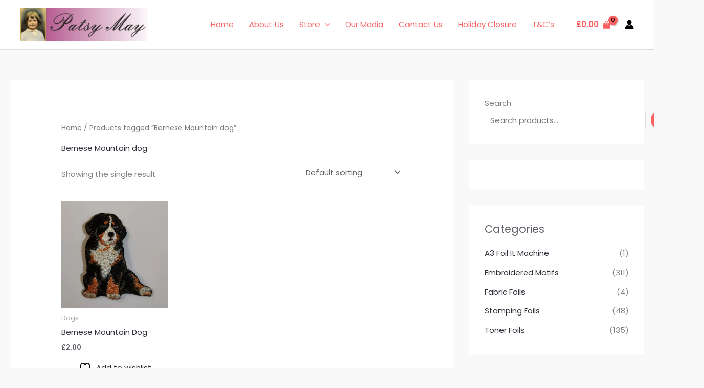

--- FILE ---
content_type: text/css; charset=utf-8
request_url: https://patsymay.co.uk/wp-content/themes/DanumHost/style.css?ver=6.9
body_size: 56
content:
/*
Theme Name: DanumHost
Theme URI: https://www.danumhost.co.uk/
Template: astra
Author: DanumHost Limited
Author URI: https://www.danumhost.co.uk/
Description: DanumHost Limited custom theme.
Tags: DanumHost Limited
Version: 1.0.1722846045
Updated: 2024-08-05 08:20:45

*/

